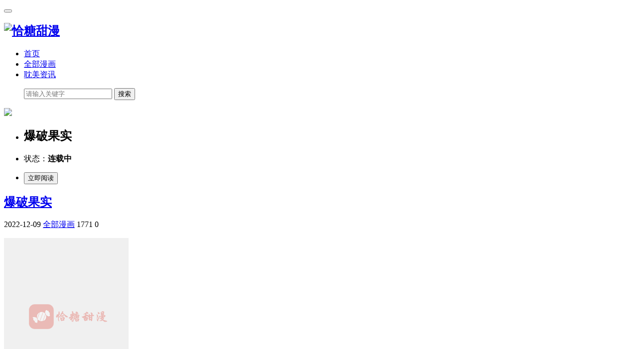

--- FILE ---
content_type: text/html; charset=utf-8
request_url: http://www.imdqq.com/post/2831.html
body_size: 6324
content:

<!doctype html>
<html>
<head>
<meta charset="utf-8">
<meta name="renderer" content="webkit">
<meta http-equiv="X-UA-Compatible" content="IE=edge">
<meta name="viewport" content="width=device-width,initial-scale=1"><title>韩国耽美爆破果实漫画在线无删减完整版全集最新免费连载阅读「下拉观看」 | 恰糖甜漫</title><meta name="keywords" content="韩国耽美bl漫画爆破果实在线无删减,耽美爆破果实漫画在线完整免费阅读,爆破果实漫画一耽女孩,爆破果实薯条漫画APP免费官网,甜柚漫画APP官网" /><meta name="description" content="爆破果实漫画简介:镇宇的身体里进入了一只果实般的怪物，医生试图帮他取出，却不小心拔下了怪物的蒂。怪物情报中特别说明，此类怪物的蒂一旦被拔下，就会分泌一种特殊毒素，并在3分钟内爆炸。此时的镇宇慌张至极，搭档海星会如何帮助他度过这次危机呢？" /><link rel="stylesheet" type="text/css" href="http://cdn.imdqq.com/zb_users/theme/qkcome/style/style.css?v=0.0.86">
<link rel="stylesheet" href="http://cdn.imdqq.com/zb_users/theme/qkcome/style/css/fontawesome-all.min.css">
<link rel="shortcut icon" href="">
<script src="http://cdn.imdqq.com/zb_users/theme/qkcome/script/jquery-2.1.4.min.js" ></script>
    <script src="http://cdn.imdqq.com/zb_users/theme/qkcome/script/jquery.lazyload.min.js" ></script>
    <script src="http://cdn.imdqq.com/zb_users/theme/qkcome/script/nprogress.js" ></script>
<script src="http://cdn.imdqq.com/zb_system/script/zblogphp.js" type="text/javascript"></script>
<script src="http://www.imdqq.com/zb_system/script/c_html_js_add.php" type="text/javascript"></script>
<link rel="shortcut icon" href="http://www.imdqq.com/zb_users/upload/2021/07/202107221626943812507389.ico" type="image/x-icon" />
</head>        

<body class="user-select">

<header class="header">
<nav class="navbar navbar-default" id="navbar">
<div class="container">
  <div class="navbar-header">
	<button type="button" class="navbar-toggle collapsed" data-toggle="collapse" data-target="#header-navbar" aria-expanded="false"> <span class="sr-only"></span> <span class="icon-bar"></span> <span class="icon-bar"></span> <span class="icon-bar"></span> </button>
	<h1 class="logo hvr-bounce-in"><a href="http://www.imdqq.com/" title="恰糖甜漫"><img src="http://www.imdqq.com/zb_users/upload/2021/07/202107191626667581291746.png" alt="恰糖甜漫"></a></h1>
  </div>
  <div class="collapse navbar-collapse" id="header-navbar">

	<ul class="nav navbar-nav navbar-right">
	  <li><a title="恰塘甜漫" href="http://www.imdqq.com/" >首页</a></li>
<li><a title="甜漫漫画" href="http://www.imdqq.com/category-4.html" >全部漫画</a></li>
<li><a title="耽美资讯" href="http://www.imdqq.com/category-3.html" >耽美资讯</a></li>
	</ul>
      <ul class="nav navbar-nav navbar-search">
          <form class="navbar-form " name="search" action="http://www.imdqq.com/search.php?act=search" method="get">
              <div class="input-group">
                  <input type="text" name="q" class="form-control" placeholder="请输入关键字" maxlength="20">
                  <span class="input-group-btn">
            <button class="btn btn-default btn-search" name="search" type="submit">搜索</button>
                    </span>
              </div>
          </form>

      </ul>
  </div>
</div>
</nav>
</header><section class="container" >
<div class="content-wrap single">
<div class="content">
            <div class="book">
          <div class="col-md-2 col-xs-4"><a rel="nofollow" href=""><img width="100%" class="thumb" src="http://cdn.imdqq.com/zb_users/upload/2022/12/20221209154958167057219821281.jpeg" /></a></div>
          <ul class="col-md-8 col-xs-8">
              <li>
                  <h1> 爆破果实</h1>
              </li>
              <li>
                  <p>状态：<strong>连载中</strong></p>
              </li>
                            <li><a rel="nofollow" href="http://tianyou.imdqq.com/h5/downApp.html"><button>立即阅读</button></a></li>
                        </ul>
      </div>
      

      <header class="article-header">
        <h1 class="article-title"><a href="#" title="爆破果实" >爆破果实</a></h1>
        <div class="article-meta">
          <span class="item article-meta-time">
             <time class="time" data-toggle="tooltip" data-placement="bottom" title="发表时间：2022-12-09"><i class="glyphicon glyphicon-time"></i> 2022-12-09</time>
          </span>

          <span class="item article-meta-category" data-toggle="tooltip" data-placement="bottom" title="全部漫画" >
             <i class="glyphicon glyphicon-list"></i> <a href="http://www.imdqq.com/category-4.html" title="全部漫画" >全部漫画</a>
          </span>
          <span class="item article-meta-views" data-toggle="tooltip" data-placement="bottom" title="浏览量：1771">
             <i class="glyphicon glyphicon-eye-open"></i> 1771          </span>
          <span class="item article-meta-comment" data-toggle="tooltip" data-placement="bottom" title="评论量：0" >
             <i class="glyphicon glyphicon-comment"></i> 0          </span>
        </div>
      </header>
      <article class="article_content">
         <p><img alt="爆破果实  第1张" src="/occupying.png" data-original="http://cdn.imdqq.com/zb_users/upload/2022/12/20221209154958167057219853020.jpeg"/></p><p>爆破果实漫画简介:镇宇的身体里进入了一只果实般的怪物，医生试图帮他取出，却不小心拔下了怪物的蒂。怪物情报中特别说明，此类怪物的蒂一旦被拔下，就会分泌一种特殊毒素，并在3分钟内爆炸。此时的镇宇慌张至极，搭档海星会如何帮助他度过这次危机呢？</p><p><img alt="爆破果实  第2张" class="ue-image" src="/occupying.png" data-original="http://cdn.imdqq.com/zb_users/upload/2022/12/202212091670572193439865.jpg" style=""/></p><p><img alt="爆破果实  第3张" class="ue-image" src="/occupying.png" data-original="http://cdn.imdqq.com/zb_users/upload/2022/12/202212091670572193658871.jpg" style=""/></p><p><img alt="爆破果实  第4张" class="ue-image" src="/occupying.png" data-original="http://cdn.imdqq.com/zb_users/upload/2022/12/202212091670572193615021.jpg" style=""/></p><p><img alt="爆破果实  第5张" class="ue-image" src="/occupying.png" data-original="http://cdn.imdqq.com/zb_users/upload/2022/12/202212091670572193622050.jpg" style=""/></p><p><img alt="爆破果实  第6张" class="ue-image" src="/occupying.png" data-original="http://cdn.imdqq.com/zb_users/upload/2022/12/202212091670572193448286.jpg" style=""/></p><p><img alt="爆破果实  第7张" class="ue-image" src="/occupying.png" data-original="http://cdn.imdqq.com/zb_users/upload/2022/12/202212091670572193139634.jpg" style=""/></p><p><img alt="爆破果实  第8张" class="ue-image" src="/occupying.png" data-original="http://cdn.imdqq.com/zb_users/upload/2022/12/202212091670572193274676.jpg" style=""/></p><p><img alt="爆破果实  第9张" class="ue-image" src="/occupying.png" data-original="http://cdn.imdqq.com/zb_users/upload/2022/12/202212091670572193806992.jpg" style=""/></p><p><img alt="爆破果实  第10张" class="ue-image" src="/occupying.png" data-original="http://cdn.imdqq.com/zb_users/upload/2022/12/202212091670572194494969.jpg" style=""/></p><p><img alt="爆破果实  第11张" class="ue-image" src="/occupying.png" data-original="http://cdn.imdqq.com/zb_users/upload/2022/12/202212091670572194477624.jpg" style=""/></p><p><img alt="爆破果实  第12张" class="ue-image" src="/occupying.png" data-original="http://cdn.imdqq.com/zb_users/upload/2022/12/202212091670572194280215.jpg" style=""/></p><p><img alt="爆破果实  第13张" class="ue-image" src="/occupying.png" data-original="http://cdn.imdqq.com/zb_users/upload/2022/12/202212091670572194441161.jpg" style=""/></p><p><img alt="爆破果实  第14张" class="ue-image" src="/occupying.png" data-original="http://cdn.imdqq.com/zb_users/upload/2022/12/202212091670572194731818.jpg" style=""/></p><p><img alt="爆破果实  第15张" class="ue-image" src="/occupying.png" data-original="http://cdn.imdqq.com/zb_users/upload/2022/12/202212091670572194525922.jpg" style=""/></p><p><img alt="爆破果实  第16张" class="ue-image" src="/occupying.png" data-original="http://cdn.imdqq.com/zb_users/upload/2022/12/202212091670572194917789.jpg" style=""/></p><p><img alt="爆破果实  第17张" class="ue-image" src="/occupying.png" data-original="http://cdn.imdqq.com/zb_users/upload/2022/12/202212091670572194636466.jpg" style=""/></p><p><img alt="爆破果实  第18张" class="ue-image" src="/occupying.png" data-original="http://cdn.imdqq.com/zb_users/upload/2022/12/202212091670572194216987.jpg" style=""/></p><p><img alt="爆破果实  第19张" class="ue-image" src="/occupying.png" data-original="http://cdn.imdqq.com/zb_users/upload/2022/12/202212091670572194108612.jpg" style=""/></p><p><img alt="爆破果实  第20张" class="ue-image" src="/occupying.png" data-original="http://cdn.imdqq.com/zb_users/upload/2022/12/202212091670572194386791.jpg" style=""/></p><p>在一次意外中，接走了喝醉了不省人事的顾。谁知道当天晚上，他的游戏账号就被顾给毁了。9装疯！我受不了了！第二天，叶就在CBD最豪华的总裁办公室里，整天霸占着顾的私人手机，这也算是赢回了信用点和失去的星星。谁知道在他看不到的地方，顾盯着他的眼神早就变了。从此，叶的生活就像得到了阿拉丁神灯古一样。阿拉丁神灯顾陈艳:“你想要什么？我可以给你。”古根海姆集团买下了WD队。古根海姆集团成为秋季比赛的最大赞助商。古集团给总决赛最有价值球员发了1亿元奖金。…只有当他对着阿拉丁神灯许愿的时候:“古陈艳，我想谈恋爱。我的嫂子们都是女主播，我也是——”谁知道还没等他说完，顾陈艳就沉着脸把他拉到了自己的办公桌前。他低沉磁性的声音不容置疑地说:“不，没有这样的想法。”叶盛最不喜欢他命令式的语气，当场就炸了。“你凭什么这么专横！说不要就不要？我要！”顾狭长而深邃的眼睛微微眯了起来。“你敢，你只能爱上我。”叶·史圣身价已有18年，留在原地不动。“你说什么！？</p>      </article>
        
            <div class="rights">
      <h5>版权声明</h5>
<p>本文仅代表作者观点，不代表本站立场。<br>本文系作者授权发表，未经许可，不得转载。</p>      </div>
            <div class="article-tags">标签：<a href="http://www.imdqq.com/tags-241.html" rel="tag">韩漫</a><a href="http://www.imdqq.com/tags-38.html" rel="tag">ABO</a><a href="http://www.imdqq.com/tags-1.html" rel="tag">耽美漫画</a><a href="http://www.imdqq.com/tags-370.html" rel="tag">bl漫画</a><a href="http://www.imdqq.com/tags-617.html" rel="tag">百度网盘</a><a href="http://www.imdqq.com/tags-665.html" rel="tag">无删减耽美漫画</a><a href="http://www.imdqq.com/tags-666.html" rel="tag">未删减耽美漫画</a><a href="http://www.imdqq.com/tags-369.html" rel="tag">无删减韩漫</a><a href="http://www.imdqq.com/tags-690.html" rel="tag">耽美漫画在线</a><a href="http://www.imdqq.com/tags-691.html" rel="tag">耽美漫画在线观看</a><a href="http://www.imdqq.com/tags-692.html" rel="tag">免耽漫画免费官网</a><a href="http://www.imdqq.com/tags-702.html" rel="tag">画涯漫画免费无删减在线观看</a><a href="http://www.imdqq.com/tags-722.html" rel="tag">薯条漫画免费官网</a><a href="http://www.imdqq.com/tags-724.html" rel="tag">甜柚漫画APP官网</a>        </div>
            <div class="relates ">
        <div class="title">
          <h3>相关推荐</h3>
        </div>
        <ul>
                                <li class="col-md-3 col-xs-4">
                <div>
                    <a class="focus" href="http://www.imdqq.com/post/5023.html" title="猪猪阿尔法" target="_blank" >
                        <img class="thumb" src="/occupying.png" data-original="http://cdn.imdqq.com/zb_users/upload/2023/08/20230810102955169163459536255.jpeg" alt="猪猪阿尔法"  style="display: inline;">
                    </a>
                </div>
                <a href="http://www.imdqq.com/post/5023.html" target="_blank">猪猪阿尔法</a>
            </li>
                      <li class="col-md-3 col-xs-4">
                <div>
                    <a class="focus" href="http://www.imdqq.com/post/5022.html" title="恋爱再临" target="_blank" >
                        <img class="thumb" src="/occupying.png" data-original="http://cdn.imdqq.com/zb_users/upload/2023/08/20230810102704169163442418284.jpeg" alt="恋爱再临"  style="display: inline;">
                    </a>
                </div>
                <a href="http://www.imdqq.com/post/5022.html" target="_blank">恋爱再临</a>
            </li>
                      <li class="col-md-3 col-xs-4">
                <div>
                    <a class="focus" href="http://www.imdqq.com/post/5020.html" title="兔子与狮子" target="_blank" >
                        <img class="thumb" src="/occupying.png" data-original="http://cdn.imdqq.com/zb_users/upload/2023/08/20230810101327169163360791280.jpeg" alt="兔子与狮子"  style="display: inline;">
                    </a>
                </div>
                <a href="http://www.imdqq.com/post/5020.html" target="_blank">兔子与狮子</a>
            </li>
                      <li class="col-md-3 col-xs-4">
                <div>
                    <a class="focus" href="http://www.imdqq.com/post/5018.html" title="小暑时节" target="_blank" >
                        <img class="thumb" src="/occupying.png" data-original="http://cdn.imdqq.com/zb_users/upload/2023/08/20230809110916169155055696040.jpeg" alt="小暑时节"  style="display: inline;">
                    </a>
                </div>
                <a href="http://www.imdqq.com/post/5018.html" target="_blank">小暑时节</a>
            </li>
                      <li class="col-md-3 col-xs-4">
                <div>
                    <a class="focus" href="http://www.imdqq.com/post/5016.html" title="爱外星人的方法" target="_blank" >
                        <img class="thumb" src="/occupying.png" data-original="http://cdn.imdqq.com/zb_users/upload/2023/08/20230805213641169124260190657.jpeg" alt="爱外星人的方法"  style="display: inline;">
                    </a>
                </div>
                <a href="http://www.imdqq.com/post/5016.html" target="_blank">爱外星人的方法</a>
            </li>
                      <li class="col-md-3 col-xs-4">
                <div>
                    <a class="focus" href="http://www.imdqq.com/post/5014.html" title="爱外星人的方法" target="_blank" >
                        <img class="thumb" src="/occupying.png" data-original="http://cdn.imdqq.com/zb_users/upload/2023/08/20230804221950169115879033239.jpeg" alt="爱外星人的方法"  style="display: inline;">
                    </a>
                </div>
                <a href="http://www.imdqq.com/post/5014.html" target="_blank">爱外星人的方法</a>
            </li>
                      <li class="col-md-3 col-xs-4">
                <div>
                    <a class="focus" href="http://www.imdqq.com/post/5012.html" title="职场情缘" target="_blank" >
                        <img class="thumb" src="/occupying.png" data-original="http://cdn.imdqq.com/zb_users/upload/2023/08/20230801111609169085976953515.jpeg" alt="职场情缘"  style="display: inline;">
                    </a>
                </div>
                <a href="http://www.imdqq.com/post/5012.html" target="_blank">职场情缘</a>
            </li>
                      <li class="col-md-3 col-xs-4">
                <div>
                    <a class="focus" href="http://www.imdqq.com/post/5011.html" title="正确处置男二号" target="_blank" >
                        <img class="thumb" src="/occupying.png" data-original="http://cdn.imdqq.com/zb_users/upload/2025/07/20250726233846175354432638486.jpeg" alt="正确处置男二号"  style="display: inline;">
                    </a>
                </div>
                <a href="http://www.imdqq.com/post/5011.html" target="_blank">正确处置男二号</a>
            </li>
                            </ul>
      </div>
                  <div class="post_comments">
        
<div id="comment">
	<h4>评论</h4>
	
<div class="compost">
	<form id="frmSumbit" target="_self" method="post" action="http://www.imdqq.com/zb_system/cmd.php?act=cmt&amp;postid=5011&amp;key=110a26462a4c8997460d2679f573cc71">
		<input type="hidden" name="inpId" id="inpId" value="5011"/>
		<input type="hidden" name="inpRevID" id="inpRevID" value="0"/>
		<div class="com_name">
			 <a rel="nofollow" id="cancel-reply" href="#comments" style="display:none;">取消回复</a>
		</div>
		<div class="com_info">
						<ul>
				<li>
					<label class="hide" for="author"></label>
					<input class="ipt" type="text" name="inpName" id="inpName" value="访客" tabindex="2" placeholder="昵称(必填)">
				</li>
				<li>
					<label class="hide" for="author"></label>
					<input class="ipt" type="text" name="inpEmail" id="inpEmail" value="" tabindex="3" placeholder="邮箱">
				</li>
				<li>
					<label class="hide" for="author"></label>
					<input class="ipt" type="text" name="inpHomePage" id="inpHomePage" value="" tabindex="4" placeholder="网址">
				</li>
							</ul>
					</div>
		<div class="com_box">
			<textarea placeholder="你的评论可以一针见血" class="textarea" name="txaArticle" id="txaArticle" cols="100%" rows="5" tabindex="1"></textarea>
		</div>
		<div class="com_info"><button name="sumbit" type="submit" id="submit" tabindex="5" onclick="return zbp.comment.post()">提交评论</button></div>
	</form>
</div>	<div class="comlist">
		<div class="title">精彩评论</div>		<label id="AjaxCommentBegin"></label>
				
		<label id="AjaxCommentEnd"></label>
	</div>
</div>
      </div>
      </div>
</div>



<aside class="sidebar">
<div class="fixed">
  
</div>
<div class="mainr fixed">
	    	

<div class="widget fixed">
	<h4>新书推荐</h4>
	<ul>
				
		<li class="col-md-6">
           <div>
            <a class="focus" href="http://www.imdqq.com/post/5025.html" title="意外包裹" target="_blank" >
                <img class="thumb" src="http://cdn.imdqq.com/zb_users/upload/2023/08/20230811102042169172044276177.jpeg" alt="意外包裹"  style="display: inline;">
            </a>
           </div>
            <a href="http://www.imdqq.com/post/5025.html" target="_blank"><strong>【新书】</strong>意外包裹</a>
        </li>
		
		<li class="col-md-6">
           <div>
            <a class="focus" href="http://www.imdqq.com/post/5024.html" title="恐怖之夜" target="_blank" >
                <img class="thumb" src="http://cdn.imdqq.com/zb_users/upload/2023/08/20230811102121169172048115861.jpeg" alt="恐怖之夜"  style="display: inline;">
            </a>
           </div>
            <a href="http://www.imdqq.com/post/5024.html" target="_blank"><strong>【新书】</strong>恐怖之夜</a>
        </li>
		
		<li class="col-md-6">
           <div>
            <a class="focus" href="http://www.imdqq.com/post/5023.html" title="猪猪阿尔法" target="_blank" >
                <img class="thumb" src="http://cdn.imdqq.com/zb_users/upload/2023/08/20230810102955169163459536255.jpeg" alt="猪猪阿尔法"  style="display: inline;">
            </a>
           </div>
            <a href="http://www.imdqq.com/post/5023.html" target="_blank"><strong>【新书】</strong>猪猪阿尔法</a>
        </li>
		
		<li class="col-md-6">
           <div>
            <a class="focus" href="http://www.imdqq.com/post/5022.html" title="恋爱再临" target="_blank" >
                <img class="thumb" src="http://cdn.imdqq.com/zb_users/upload/2023/08/20230810102704169163442418284.jpeg" alt="恋爱再临"  style="display: inline;">
            </a>
           </div>
            <a href="http://www.imdqq.com/post/5022.html" target="_blank"><strong>【新书】</strong>恋爱再临</a>
        </li>
		
		<li class="col-md-6">
           <div>
            <a class="focus" href="http://www.imdqq.com/post/5021.html" title="热情之夏2" target="_blank" >
                <img class="thumb" src="http://cdn.imdqq.com/zb_users/upload/2023/08/20230810101627169163378739166.jpeg" alt="热情之夏2"  style="display: inline;">
            </a>
           </div>
            <a href="http://www.imdqq.com/post/5021.html" target="_blank"><strong>【新书】</strong>热情之夏2</a>
        </li>
		
		<li class="col-md-6">
           <div>
            <a class="focus" href="http://www.imdqq.com/post/5020.html" title="兔子与狮子" target="_blank" >
                <img class="thumb" src="http://cdn.imdqq.com/zb_users/upload/2023/08/20230810101327169163360791280.jpeg" alt="兔子与狮子"  style="display: inline;">
            </a>
           </div>
            <a href="http://www.imdqq.com/post/5020.html" target="_blank"><strong>【新书】</strong>兔子与狮子</a>
        </li>
			</ul>
</div>

<div class="widget hot fixed ">
	<h4>热门推荐</h4>
	<ul>
				        <li class="col-md-6">
            <div>
                <a class="focus" href="http://www.imdqq.com/post/4812.html" title="告白咨询" target="_blank" >
                    <img class="thumb" src="http://cdn.imdqq.com/zb_users/upload/2023/06/20230616150951168689939163485.jpeg"  onerror=src="/occupying.png" alt="告白咨询"  style="display: inline;">
                </a>
            </div>
            <a href="http://www.imdqq.com/post/4812.html" target="_blank"><strong>【热门】</strong>告白咨询</a>
        </li>
                <li class="col-md-6">
            <div>
                <a class="focus" href="http://www.imdqq.com/post/4353.html" title="造假爱情" target="_blank" >
                    <img class="thumb" src="http://cdn.imdqq.com/zb_users/upload/2023/04/20230428112037168265203785357.jpeg"  onerror=src="/occupying.png" alt="造假爱情"  style="display: inline;">
                </a>
            </div>
            <a href="http://www.imdqq.com/post/4353.html" target="_blank"><strong>【热门】</strong>造假爱情</a>
        </li>
                <li class="col-md-6">
            <div>
                <a class="focus" href="http://www.imdqq.com/post/4973.html" title="请和我结婚" target="_blank" >
                    <img class="thumb" src="http://cdn.imdqq.com/zb_users/upload/2023/07/20230719145253168974957345496.jpeg"  onerror=src="/occupying.png" alt="请和我结婚"  style="display: inline;">
                </a>
            </div>
            <a href="http://www.imdqq.com/post/4973.html" target="_blank"><strong>【热门】</strong>请和我结婚</a>
        </li>
                <li class="col-md-6">
            <div>
                <a class="focus" href="http://www.imdqq.com/post/3857.html" title="猫猫上司认定我" target="_blank" >
                    <img class="thumb" src="http://cdn.imdqq.com/zb_users/upload/2023/03/20230314152122167877848279445.jpeg"  onerror=src="/occupying.png" alt="猫猫上司认定我"  style="display: inline;">
                </a>
            </div>
            <a href="http://www.imdqq.com/post/3857.html" target="_blank"><strong>【热门】</strong>猫猫上司认定我</a>
        </li>
                <li class="col-md-6">
            <div>
                <a class="focus" href="http://www.imdqq.com/post/4906.html" title="狩猎之夜" target="_blank" >
                    <img class="thumb" src="http://cdn.imdqq.com/zb_users/upload/2023/07/20230703145634168836739480517.jpeg"  onerror=src="/occupying.png" alt="狩猎之夜"  style="display: inline;">
                </a>
            </div>
            <a href="http://www.imdqq.com/post/4906.html" target="_blank"><strong>【热门】</strong>狩猎之夜</a>
        </li>
                <li class="col-md-6">
            <div>
                <a class="focus" href="http://www.imdqq.com/post/4743.html" title="偏执占有" target="_blank" >
                    <img class="thumb" src="http://cdn.imdqq.com/zb_users/upload/2023/06/20230608200737168622605755542.jpeg"  onerror=src="/occupying.png" alt="偏执占有"  style="display: inline;">
                </a>
            </div>
            <a href="http://www.imdqq.com/post/4743.html" target="_blank"><strong>【热门】</strong>偏执占有</a>
        </li>
        	</ul>
</div>
    </div>





</aside>





</section>




    
<footer class="footer">
<div class="container">



<div class="widget widget_link">
	<h4>友情链接：</h4>	<ul><li class="link-item"><a href="http://www.zyanwx.com" target="_blank" title="知言文学">知言文学</a></li><li class="link-item"><a href="http://www.miwenx.com" target="_blank" title="觅文网">觅文网</a></li><li class="link-item"><a href="http://www.baidbook.com" target="_blank" title="拜读文学">拜读文学</a></li></ul>
</div>

<p>Copyright &copy;  恰糖甜漫 | <a href="http://beian.miit.gov.cn" rel="nofollow" target="_blank">粤ICP备16107068号</a> | <script>
var _hmt = _hmt || [];
(function() {
  var hm = document.createElement("script");
  hm.src = "https://hm.baidu.com/hm.js?a33d8b2e3a4460b16f9e1541026975ac";
  var s = document.getElementsByTagName("script")[0]; 
  s.parentNode.insertBefore(hm, s);
})();
</script>
</p>
</div>
<div id="gotop"><a class="gotop"></a></div>
</footer>
<script src="http://www.imdqq.com/zb_users/theme/qkcome/script/bootstrap.min.js" ></script>
<script src="http://www.imdqq.com/zb_users/theme/qkcome/script/jquery.ias.js" ></script>
<script src="http://www.imdqq.com/zb_users/theme/qkcome/script/scripts.js" ></script>
</body>
</html><!--61.35 ms , 13 query , 3068kb memory , 0 error-->